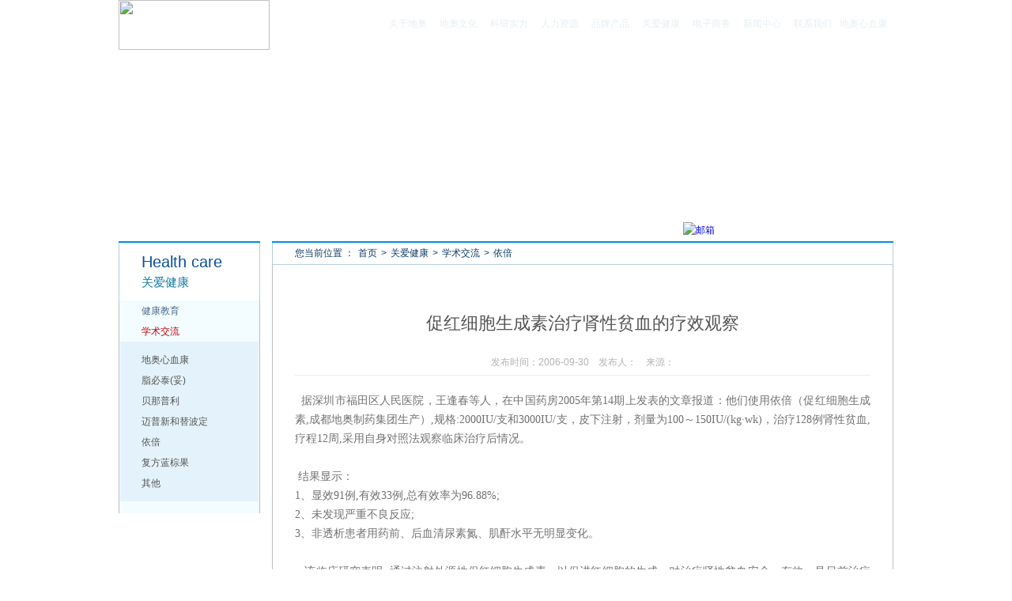

--- FILE ---
content_type: text/html; charset=utf-8
request_url: http://www.diao.com/newsinfo.aspx?NId=958&NodeID=345
body_size: 6009
content:
<!doctype html><html><head><meta http-equiv="Content-Type" content="text/html; charset=utf-8" /><meta name="viewport" content="width=device-width,minimum-scale=1,maximum-scale=1,user-scalable=no" /><meta http-equiv="X-UA-Compatible" content="IE=EmulateIE9,chrome=1" /><link rel="shortcut icon" href="favicon.ico" type="image/x-icon" /><link rel="apple-touch-icon-precomposed" href="apple-touch-icon.png" /><link rel="stylesheet" type="text/css" href="css/style.css" /><!--[if lte IE 6]><script type="text/javascript" src="js/png.js"></script><script type="text/javascript">PNG.fix('.png')</script><![endif]--><title>促红细胞生成素治疗肾性贫血的疗效观察</title><meta name="keywords" /><meta name="description" /></head><body><div class="pbanner"><script src="js/FlashObject.js" type="text/javascript"></script><script type="text/javascript">flashobject("flash/health.swf", "1440", "304");</script></div><div class="ptop"><div class="logo"><a href="index.aspx"><img src="images/logo1.png" class="png" width="191" height="63" /></a></div><div id="nav" class="ul-l clearfix"><ul><li class="n-line1">&nbsp;</li><li><a href="about.aspx?NodeID=187&SystemID=1" target="_self">关于地奥</a><ul class="png subnav"><a href="about.aspx?NodeID=187&SystemID=1" target="_self">集团概况</a><a href="stuck.aspx?NodeID=188&SystemID=1" target="_self">集团架构</a><a href="about.aspx?NodeID=214&SystemID=1" target="_self">集团领导</a><a href="about.aspx?NodeID=215&SystemID=1" target="_self">领导关怀</a><a href="equipment.aspx?NodeID=333&SystemID=1" target="_self">国际合作</a><a href="equipment.aspx?NodeID=216&SystemID=1" target="_self">企业荣誉</a></ul></li><li><a href="about.aspx?NodeID=260&SystemID=1#tops" target="_self">地奥文化</a><ul class="png subnav"><a href="about.aspx?NodeID=260&SystemID=1" target="_self">企业理念</a><a href="culture.aspx?NodeID=261&SystemID=1" target="_self">公益事业</a><a href="culture.aspx?NodeID=262&SystemID=1" target="_self">先进事迹</a><a href="staffTotal.aspx?NodeID=263" target="_self">员工风采</a></ul></li><li><a href="researchTotal.aspx?NodeID=200&SystemID=1" target="_self">科研实力</a><ul class="png subnav"><a href="about.aspx?NodeID=207&SystemID=1" target="_self">科研人才</a><a href="equipment.aspx?NodeID=256&SystemID=1" target="_self">科研设备</a><a href="about.aspx?NodeID=257&SystemID=1" target="_self">研发能力</a><a href="about.aspx?NodeID=258&SystemID=1" target="_self">质量管理</a></ul></li><li><a href="hrTotal.aspx?NodeID=221&SystemID=1" target="_self">人力资源</a><ul class="png subnav"><a href="about.aspx?NodeID=222&SystemID=1" target="_self">人才理念</a><a href="about.aspx?NodeID=223&SystemID=1" target="_self">职业发展</a><a href="about.aspx?NodeID=266&SystemID=1" target="_self">员工培训</a><a href="hr.aspx?NodeID=224&SystemID=1" target="_self">招聘信息</a></ul></li><li><a href="productTotal.aspx?NodeID=197&SystemID=1" target="_self">品牌产品</a><ul class="png subnav"><a href="product.aspx?NodeID=198&SystemID=1" target="_self">现代中药</a><a href="product.aspx?NodeID=285&SystemID=1" target="_self">化学药</a><a href="product.aspx?NodeID=286&SystemID=1" target="_self">生物药</a><a href="product.aspx?NodeID=219&SystemID=1" target="_self">保健品</a><a href="product.aspx?NodeID=199&SystemID=1" target="_self">化妆品</a></ul></li><li><a href="healthcareTotal.aspx?NodeID=202&SystemID=1" target="_self">关爱健康</a><ul class="png subnav"><a href="healthcare.aspx?NodeID=336&SystemID=1" target="_self">健康教育</a><a href="healthcare.aspx?NodeID=341&SystemID=1" target="_self">学术交流</a></ul></li><li><a href="ecommerceTotal.aspx?NodeID=267&SystemID=1" target="_self">电子商务</a><ul class="png subnav"><a href="about.aspx?NodeID=291&SystemID=1" target="_blank">办公系统</a><a href="http://119.6.28.226:6091/login.aspx" target="_blank">商务管理</a><a href="http://119.6.28.226:28226/diaoswgl/login.aspx" target="_blank">商务备用</a></ul></li><li><a href="newsTotal.aspx?NodeID=189&SystemID=1" target="_self">新闻中心</a><ul class="png subnav"><a href="newslist.aspx?NodeID=190&SystemID=1" target="_self">地奥动态</a><a href="newslist.aspx?NodeID=191&SystemID=1" target="_self">媒体报道</a><a href="newslist.aspx?NodeID=192&SystemID=1" target="_self">行业资讯</a><a href="newslist.aspx?NodeID=193&SystemID=1" target="_self">政策法规</a><a href="newslist.aspx?NodeID=274&SystemID=1" target="_self">通知公告</a></ul></li><li><a href="contact.aspx?NodeID=206&SystemID=1" target="_self">联系我们</a><ul class="png subnav"><a href="contact.aspx?NodeID=206&SystemID=1" target="_self">联系方式</a><a href="QandA.aspx?NodeID=289&SystemID=1" target="_self">在线留言</a></ul></li><li><a href="about.aspx?NodeID=328&SystemID=1" target="_self">地奥心血康</a><ul class="png subnav"><a href="about.aspx?NodeID=328&SystemID=1" target="_self">产品介绍</a><a href="about.aspx?NodeID=318&SystemID=1" target="_self">欧盟注册</a><a href="http://lib.cqvip.com" target="_blank">文献检索</a></ul></li><li class="n-line2">&nbsp;</li></ul></div></div><div class="ilink mt216 clearfix"><div id="branch-panel"><span class="branch-span" id="tops">地奥集团 成员公司</span><ul id="branch-ul" style="display: none;"><li><a href="about.aspx?NodeID=303&SystemID=1#tops" target="_self">成都地奥九泓制药厂</a></li><li><a href="http://www.diaocdyy.com/#tops" target="_blank">地奥集团成都药业股份公司</a></li><li><a href="http://www.datfyy.com/#tops" target="_blank">地奥集团天府药业股份公司</a></li><li><a href="about.aspx?NodeID=306&SystemID=1#tops" target="_self">四川天麒医药有限公司</a></li><li><a href="about.aspx?NodeID=308&SystemID=1#tops" target="_self">成都地奥化妆品有限公司</a></li><li><a href="about.aspx?NodeID=310&SystemID=1#tops" target="_self">成都地奥矿业能源有限公司</a></li><li><a href="about.aspx?NodeID=312&SystemID=1#tops" target="_self">成都地奥保健品销售有限公司</a></li><li><a href="about.aspx?NodeID=313&SystemID=1#tops" target="_self">成都地奥置业有限公司</a></li></ul></div><a class="mailbox" target="_blank" href="http://mail.diao.com/webmail/"><img alt="邮箱" title="邮箱" src="images/imaile1.gif"></a></div><div class="warp clearfix"><div class="pleft l bt2-blue"><div class="sider-title"><p class="sider-title-ico">Health care<br /><span>关爱健康</span></p></div><div class="sider-con"><div class="sider-nav"><ul><li><a href="healthcare.aspx?NodeID=336&SystemID=1#tops" target="_self">健康教育</a><ul class="subnav"><li><a href="healthcare.aspx?NodeID=336&SystemID=1#tops" target="_self">心脑血管</a><li><a href="healthcare.aspx?NodeID=337&SystemID=1#tops" target="_self">肝炎</a><li><a href="healthcare.aspx?NodeID=338&SystemID=1#tops" target="_self">肿瘤</a><li><a href="healthcare.aspx?NodeID=339&SystemID=1#tops" target="_self">免疫</a><li><a href="healthcare.aspx?NodeID=340&SystemID=1#tops" target="_self">其他</a></ul></li><li><a class="act" href="healthcare.aspx?NodeID=341&SystemID=1#tops" target="_self">学术交流</a><ul class="subnav" style="display:block"><li><a href="healthcare.aspx?NodeID=341&SystemID=1#tops" target="_self">地奥心血康</a><li><a href="healthcare.aspx?NodeID=342&SystemID=1#tops" target="_self">脂必泰(妥)</a><li><a href="healthcare.aspx?NodeID=343&SystemID=1#tops" target="_self">贝那普利</a><li><a href="healthcare.aspx?NodeID=344&SystemID=1#tops" target="_self">迈普新和替波定</a><li><a href="healthcare.aspx?NodeID=345&SystemID=1#tops" target="_self">依倍</a><li><a href="healthcare.aspx?NodeID=346&SystemID=1#tops" target="_self">复方蓝棕果</a><li><a href="healthcare.aspx?NodeID=347&SystemID=1#tops" target="_self">其他</a></ul></li></ul></div></div></div><!--pleft end--><div class="pright l"><div class="bt2-blue"><div class="page-title"><span class="page-title-ico">您当前位置 ：</span><a href="index.aspx">首页</a>&gt;<a href="healthcareTotal.aspx?NodeID=202&SystemID=1#tops" target="_self">关爱健康</a>&gt;<a href="healthcare.aspx?NodeID=341&SystemID=1#tops" target="_self">学术交流</a>&gt;<a class="act">依倍</a></div><!--page-title end--></div><!--bt2-blue end--><div class="page"><div class="page-con clearfix"><div class="w728"><div class="info-title">促红细胞生成素治疗肾性贫血的疗效观察 </div><div class="info-time">发布时间：2006-09-30&nbsp;&nbsp;&nbsp;&nbsp;发布人：&nbsp;&nbsp;&nbsp;&nbsp;来源： </div><div class="info-font clearfix"><span style="font-size:16px;"><p style="margin:0cm 0cm 0pt;" class="MsoNormal"><span style="font-family:Tahoma;color:#333333;font-size:14pt;mso-fareast-font-family:仿宋_GB2312;" lang="EN-US">&nbsp;&nbsp;</span><span style="font-family:仿宋_GB2312;color:#333333;font-size:14pt;mso-bidi-font-family:Tahoma;mso-hansi-font-family:Tahoma;" lang="EN-US"></span><span style="font-family:仿宋_GB2312;color:#333333;font-size:14pt;mso-bidi-font-family:Tahoma;mso-hansi-font-family:Tahoma;">据深圳市福田区人民医院，王逢春等人，在中国药房<span style="color:#333333;" lang="EN-US">2005</span>年第<span style="color:#333333;" lang="EN-US">14</span>期上发表的文章报道：他们使用依倍（促红细胞生成素<span style="color:#333333;" lang="EN-US">,</span>成都地奥制药集团生产）<span style="color:#333333;" lang="EN-US">,</span>规格<span style="color:#333333;" lang="EN-US">:2000IU/</span>支和<span style="color:#333333;" lang="EN-US">3000IU/</span>支，皮下注射，剂量为<span style="color:#333333;" lang="EN-US">100</span>～<span style="color:#333333;" lang="EN-US">150IU/(kg</span>·<span style="color:#333333;" lang="EN-US">wk)</span>，治疗<span style="color:#333333;" lang="EN-US">128</span>例肾性贫血<span style="color:#333333;" lang="EN-US">,</span>疗程<span style="color:#333333;" lang="EN-US">12</span>周<span style="color:#333333;" lang="EN-US">,</span>采用自身对照法观察临床治疗后情况。<span lang="EN-US"><br /><br /></span></span><span style="font-family:Tahoma;color:#333333;font-size:14pt;mso-fareast-font-family:仿宋_GB2312;" lang="EN-US">&nbsp;</span><span style="font-family:仿宋_GB2312;color:#333333;font-size:14pt;mso-bidi-font-family:Tahoma;mso-hansi-font-family:Tahoma;">结果显示：<span style="color:#333333;" lang="EN-US"><br />1</span>、显效<span style="color:#333333;" lang="EN-US">91</span>例<span style="color:#333333;" lang="EN-US">,</span>有效<span style="color:#333333;" lang="EN-US">33</span>例<span style="color:#333333;" lang="EN-US">,</span>总有效率为<span style="color:#333333;" lang="EN-US">96.88%;<br />2</span>、未发现严重不良反应<span style="color:#333333;" lang="EN-US">;<br />3</span>、非透析患者用药前、后血清尿素氮、肌酐水平无明显变化。<span lang="EN-US"><br /><br /></span></span><span style="font-family:Tahoma;color:#333333;font-size:14pt;mso-fareast-font-family:仿宋_GB2312;" lang="EN-US">&nbsp;&nbsp;&nbsp;</span><span style="font-family:仿宋_GB2312;color:#333333;font-size:14pt;mso-bidi-font-family:Tahoma;mso-hansi-font-family:Tahoma;" lang="EN-US"></span><span style="font-family:仿宋_GB2312;color:#333333;font-size:14pt;mso-bidi-font-family:Tahoma;mso-hansi-font-family:Tahoma;">该临床研究表明<span style="color:#333333;" lang="EN-US">, </span>通过注射外源性促红细胞生成素，以促进红细胞的生成，对治疗肾性贫血安全、有效，是目前治疗肾性贫血的有效方法。同时表明，<span style="color:#333333;" lang="EN-US">rEPO</span>对非透析患者肾功能无影响。</span><span style="font-family:仿宋_GB2312;font-size:14pt;" lang="EN-US"><?xml:namespace prefix = o ns = "urn:schemas-microsoft-com:office:office" /><o:p></o:p></span></p></span></div><!--info-font end--><div id="flip"><a href="newsinfo.aspx?NId=967&NodeID=345#tops">上一条:基因重组促红细胞生成素对血透患者一氧化氮及内皮素与血管紧张素Ⅱ的影响</a><p><a href="newsinfo.aspx?NId=956&NodeID=345#tops">下一条:有关EPO引起的纯红细胞再生障碍性贫血的一些研究进展</a></p></div><div class="hot-new"><div class="hot-new-title"><span class="hot-nr">&nbsp;</span><span class="l">热点新闻&nbsp;</span><span class="l mt5"><img src="images/hot1.gif" alt="热点新闻" title="热点新闻" width="36" height="15" /></span></div><!--hot-new-title end--><dl class="new-dl"></dl><!--new-dl end--></div></div><!--hot-new end--></div><!--w728 end--></div><!--page-con end--></div></div><!--pright end--><!--warp end--><div class="footer-panel"><div class="f1072 clearfix"><div class="r serch-panel"><input id="txt-search" type="text" class="serch-txt" onblur="if(this.value == ''){this.value = 'SERCH';}" onfocus="if(this.value == 'SERCH'){this.value = '';}" value="SERCH" /><input type="button" class="serch-btn" id="btn-search" /></div><!--serch-panel end--><form target="_blank" action="http://mail.diao.com/webmail/client/index.php?module=operate&amp;action=login" method="post" name="form"><span class="l">企业邮箱登录：<div style="display: none"><select id="bbb" name="domain"><option value="diao.com" selected="selected">diao.com</option></select></div></span><input type="text" id="user" name="user" class="emaile-txt fl" value="用户名" onblur="if(this.value == ''){this.value = '用户名';}" onfocus="if(this.value == '用户名'){this.value = '';}" /><input type="password" name="password" id="password" class="emaile-txt fl" value="" onblur="if(this.value==''){ alert('密码不能为空');return false}" /><input type="image" name="button_login" src="images/btn_login.gif" class="emaile-btn fl" onclick="submit(form)" /></form><p><br /></p><p>本网站未发布麻醉药品、精神药品、医疗用毒性药品、放射性药品、戒毒药品和医疗机构制剂的产品信息<br /></p><p>《互联网药品信息服务资格证书》编号：（川）-非经营性-2016-0016 &nbsp; &nbsp; &nbsp; &nbsp; &nbsp; &nbsp; <span style="color:#4f81bd;text-decoration:none;"></span><a href="https://beian.miit.gov.cn/#/Integrated/index" target="_blank" style="color:#c6d9f0;text-decoration:none;"><span style="color:#4F81BD;">蜀ICP备05009746号-1</span></a></p><p><img src="http://www.beian.gov.cn/img/ghs.png" style="width:16px;" /><span id="_baidu_bookmark_start_2" style="display:none;line-height:0px;">﻿</span><a href="http://www.beian.gov.cn/portal/registerSystemInfo?recordcode=51019002000832" target="_blank"><span id="_baidu_bookmark_start_0" style="display:none;line-height:0px;">﻿</span><span style="color:#4f81bd;">川公网安备 51019002000832号</span></a><span id="_baidu_bookmark_end_3" style="display:none;line-height:0px;">﻿</span><span id="_baidu_bookmark_end_1" style="display:none;line-height:0px;">﻿</span></p><p>地址：四川省成都市高新区高新大道创业路26号<br /></p></div><!--f1072 end--></div><script type="text/javascript" src="js/jquery.js"></script><script src="js/tools.js" type="text/javascript"></script><div id="backTop"><a href="javascript:;" id="topbtn"><img src="images/TOPS.jpg" /></a></div><div style="display: none"></div><div id="onlineServiceindex"><a href="about.aspx?NodeID=328&SystemID=1" target="_blank"><img src="zhuanti.jpg" width="100" height="100"></a><a href="javascript:closewindow()" class="close">关闭</a></div><script type="text/javascript">var hash = window.location.hash; if (hash) { $("html,body").animate({ scrollTop: $(hash).offset().top }, 1000); } </script></body></html>

--- FILE ---
content_type: text/css
request_url: http://www.diao.com/css/style.css
body_size: 8694
content:
@charset "utf-8";
/*
 * Project Name:地奥集团
 * Author:Dainty
 * Time:2012-06-14
 */
html, body, div, span, object, iframe, h1, h2, h3, h4, h5, h6, p, blockquote, pre, a, abbr, acronym, address, code, del, dfn, em, img, q, dl, dt, dd, ol, ul, li, fieldset, form, label, legend { border: 0 none; font-family: inherit; font-style: inherit; font-weight: inherit; margin: 0; padding: 0; }
body { font: 12px/1.8 "宋体",Arial, Helvetica, sans-serif; margin: 0px auto; padding: 0px; width: 100%; height: 100%; text-align: justify; color: #535353; }
table { borde-collapse: collapse; border-spacing: 0; }
img { border: 0 none; }
a img { border: medium none; }
ul, ol, li { list-style: none; }
a { text-decoration: none; cursor: pointer; }
a:link, a:visited { text-decoration: none; }
a:active, a:hover { text-decoration: none; cursor: pointer; }
.layout:after, .clearfix:after { content: "\0020"; display: block; clear: both; height: 0; visibility: hidden; }
.layout, .clearfix { *zoom: 1; }
.l, .ul-l ul li { float: left; display: inline; }
.r { float: right; }
.vm { vertical-align: middle; }
.f-right { text-align: right; }
.f-center { text-align: center; }
.warp { position: relative; width: 980px; margin: 0px auto; }
/* 首页 style */
.ibanner { width: 100%; text-align: center; overflow: hidden; height: 498px; position: absolute; left: 0px; top: 0px; min-width: 1072px; }
.itop { width: 1014px; margin: 0px auto; position: relative; height: 498px; padding-top: 25px; text-align: left; z-index: 99; height: 63px; }
.logo { float: left; }
#nav { background: url(../images/nav_bg.gif) repeat-x scroll left -20px; height: 20px; float: right; margin-top: 20px; }
#nav li { position: relative; width: 64px; }
#nav li.n-line1, #nav li.n-line2 { width: 6px; height: 20px; background-image: url(../images/nav_bg.gif); }
#nav li.n-line1 { background-position: left 0px; }
#nav li.n-line2 { background-position: right -40px; }
#nav a { color: #e7eef3; font-family: "新細明體","Times New Roman", Times, serif; width: 64px; display: block; height: 20px; text-align: center; }
#nav a:hover, #nav a.act { background: url(../images/nav_act.gif) no-repeat; }
#nav .subnav { background: url(../images/menu_bg.png) no-repeat; position: absolute; z-index: 9; top: 19px; left: 0px; display: none; padding-top: 2px; }
#nav .subnav a { color: #ffffff; height: 28px; line-height: 28px; width: 60px; margin: 0px 2px; }
#nav .subnav a:hover, #nav .subnav a.act { color: #0167cd; background: none; }
.ilink { width: 1014px; margin: 0px auto 0px; position: relative; height: 34px; z-index: 10; }
.mt376 { margin-top: 376px; }
#branch-panel { position: relative; width: 216px; float: right; margin-left: 10px; }
.branch-span { display: block; background: url(../images/ico1.png) no-repeat scroll left -162px; height: 17px; text-align: center; padding-right: 14px; width: 202px; font: 11px/18px "新細明體",Arial, Helvetica, sans-serif; color: #fff; cursor: pointer; }
#branch-ul { position: absolute; top: -90px; width: 200px; left: 0px; border: 1px solid #6397ca; background: #fff; display: none; padding: 5px 0px; z-index: 10; }
#branch-ul li { height: 18px; line-height: 18px; text-align: center; }
#branch-ul li a { color: #6397ca; }
#branch-ul li a:hover { color: #000; }
.mailbox { float: right; margin-top: 2px; }
.w1072 { width: 1072px; margin: 20px auto 0px; height: 142px; position: relative; }
.boxleft { background: url(../images/ico1.png) no-repeat scroll -172px top; width: 29px; height: 100%; }
.boxright { background: url(../images/ico1.png) no-repeat scroll -201px top; width: 29px; height: 100%; }
.box1 { width: 170px; position: relative; overflow: hidden; height: 142px; }
.box1 ul { height: 142px; left: 0; position: absolute; top: 0px; width: 20000px; }
.box1 ul li { width: 170px; float: left; }
.box1 .abtn { height: 13px; width: 13px; float: left; display: inline; overflow: hidden; position: absolute; top: 3px; z-index: 10; }
.box1 .aleft { background: url(../images/ico1.png) no-repeat scroll 0px -49px; right: 13px; }
.box1 .agrayleft { background: url(../images/ico1.png) no-repeat scroll -0px -62px; }
.box1 .aright { background: url(../images/ico1.png) no-repeat scroll -13px -49px; right: 0px; }
.box1 .agrayright { background: url(../images/ico1.png) no-repeat scroll -13px -62px; }
.pf-font { width: 145px; overflow: hidden; height: 22px; }
.pf-font b { color: #bb0300; }
.pf-font a { color: #34322f; }
.pf-font a:hover { text-decoration: underline; }
.pf-pic { border: 1px solid #686868; }
.box2 { width: 299px; margin: 0px 24px 0px 20px; height: 142px; overflow: hidden; position: relative; }
.box2tabtag { background: url(../images/box2_title.gif) no-repeat #fff; width: 299px; line-height: 24px; position: relative; height: 40px; }
.box2tabtag .more { color: #cc0404; text-transform: uppercase; font-family: "新細明體",Arial, Helvetica, sans-serif; font-size: 11px; margin-right: 8px; }
.box2tabtag li { font-family: "新細明體",Arial, Helvetica, sans-serif; color: #272626; float: left; display: inline; width: 76px; text-align: center; padding: 0px 4px; height: 40px; }
.box2-first { background: url(../images/box2_title2.gif) no-repeat scroll right top; }
.box2tabtag li.cur { background: url(../images/box2_title_act.gif) no-repeat scroll 0px top #ffffff; font-weight: bold; color: #bb0300; }
.box2tabcon { overflow: hidden; height: 102px; }
.box2-ul li { margin-bottom: 4px; }
.box2-ul li a { color: #535353; display: block; line-height: 22px; height: 22px; text-indent: 2px; overflow: hidden; width: 100%; }
.box2-ul li a:hover { background: #e3e3e3; color: #bb0300; }
.box2-ul li a .r { margin-right: 2px; }
.newico { background: #717171; color: #fff; padding: 0px 2px; margin-left: 4px; font-family: Verdana, Arial, Helvetica, sans-serif; }
.hotico { background: #d01717; color: #fff; padding: 0px 2px; margin-left: 4px; font-family: Verdana, Arial, Helvetica, sans-serif; }
.box3 { width: 361px; color: #535353; height: 133px; position: relative; overflow: hidden; background: url(../images/box3_bg.gif) no-repeat scroll right top; margin-top: 3px; padding: 1px 0px; }
.box3 a, .box4 a { color: #535353; }
.box3 a:hover, .box4 a:hover { color: #a30000; }
.box3tabtag { width: 65px; margin-right: 8px; position: absolute; left: 0px; height: auto; overflow: hidden; }
.box3tabtag li { background: url(../images/ico1.png) no-repeat scroll -64px 0px; height: 25px; line-height: 25px; text-align: center; width: 64px; color: #34322f; margin-bottom: 2px; }
.box3tabtag li.cur { color: #fff; background-position: 0px 0px; }
.box3tabcon { height: 133px; width: 286px; right: 0px; overflow: hidden; }
.box3-ul li { float: left; display: inline; text-align: center; width: 79px; margin: 15px 6px 0px 5px; }
.box3-ul li img { margin-bottom: 6px; }
.box3-ul, .box3-font { line-height: 1.4; }
.box3-font .img { width: 106px; margin: 8px; height: 117px; overflow: hidden; line-height: 2; }
.box3-font .con { width: 146px; margin: 8px; height: 117px; overflow: hidden; }
.box4 { width: 126px; margin-left: 13px; }
.box4 .box-title { background: url(../images/ico1.png) no-repeat scroll left -25px; height: 24px; line-height: 24px; text-align: center; color: #34383f; margin-bottom: 4px; }
.box4 .box-con { line-height: 1.6; color: #535353; height: 114px; overflow: hidden; }
.box4 .box-con img { margin-bottom: 10px; }
.footer-panel { background: #dde9f5; border-top: 1px solid #a2c6f2; padding: 10px 0px; color: #124c81; width: 100%; min-width: 1072px; margin-top: 20px; position: relative; }
.f1072 { margin: 0px auto; width: 1072px; font: 12px/22px "新細明體","Times New Roman", Times, serif; color: #638baf; overflow: hidden; }
.emaile-txt { border: 1px solid #a3c7f3; color: #638baf; width: 106px; height: 18px; padding: 0px 2px; font: 12px/18px "新細明體","Times New Roman", Times, serif; }
.fl { float: left; margin: 0px 6px 0px 0px; }
.emaile-btn { margin-top: 2px; }
.serch-panel { background: url(../images/ico1.png) no-repeat scroll 0px -179px; width: 210px; height: 24px; margin-top: 2px; overflow: hidden; }
.serch-panel .serch-txt, .serch-panel .serch-btn { border: none; height: 24px; margin: 0px; padding: 0px; line-height: 24px; background: transparent; font: 12px/18px Arial, Helvetica, sans-serif; color: #638baf; }
.serch-panel .serch-txt { color: #7d9abd; padding: 0px 2px 0px 6px; width: 164px; outline: none; float: left; }
.serch-panel .serch-btn { width: 32px; outline: none; float: left; }
/* 首页 style end */
/*about style*/
.pbanner { left: 0; min-width: 1072px; overflow: hidden; position: absolute; text-align: center; top: 0; width: 100%; }
.ptop { margin: 0 auto; position: relative; width: 980px; z-index: 999; height: 63px; }
.mt216 { margin-top: 216px; width: 980px; height: 26px; }
.pleft { width: 179px; }
.pright { margin-left: 15px; width: 786px; }
.bt2-blue { border-top: 2px solid #0090e2; }
.sider-title { border: 1px solid #b5cfd9; border-top: 0px none; border-bottom: 0px none; background: url(../images/sider_title.gif) repeat-x scroll left center; color: #0a3968; height: 73px; }
.sider-title-ico { background: url(../images/sider_title_ico.gif) no-repeat scroll 11px 20px; padding: 12px 0px 0px 28px; color: #0a4f9d; font: 20px/1.2 Arial, Helvetica, sans-serif; }
.sider-title-ico span { color: #0d79a1; font-size: 15px; font-family: "微软雅黑"; }
.sider-con { background: url(../images/sider_con_bot.gif) no-repeat scroll left bottom; padding-bottom: 2px; width: 100%; margin-bottom: 10px; }
.sider-nav { background: none repeat scroll 0 0 #F3FCFF; border-left: 1px solid #BFBFBF; border-right: 1px solid #BFBFBF; padding: 0px 1px 15px 1px; width: 175px; }
.sider-nav ul li a { background: url(../images/sider_nav_bg2.gif) no-repeat scroll 17px 10px; color: #4D6C91; display: block; height: 26px; line-height: 26px; padding-left: 27px; }
.sider-nav ul li a:hover, .sider-nav ul li a.act { background: url(../images/sider_nav_bg1.gif) no-repeat; color: #C20000; }
.sider-nav ul li.parent a.act { background: url(../images/sider_nav_bg3.gif) no-repeat; }
.sider-nav ul.subnav { background: #e4f3fb; padding: 10px 0px; display: none; }
.sider-nav ul.subnav li a { background: none; color: #545353; }
.sider-nav ul.subnav li a:hover, .sider-nav ul.subnav ul li a.act, .sider-nav ul li.parent ul.subnav li a.act { color: #0a3968; background: none; }
.page-title { border: 1px solid #b5cfd9; border-top: 0px none; background: url(../images/page_title_bg.gif) repeat-x scroll left center; color: #0a3968; height: 27px; line-height: 27px; }
.page-title a { color: #0a3968; margin: 0px 5px; }
.page-title a:hover { color: #C20000; }
.page-title-ico { background: url(../images/sider_title_ico.gif) no-repeat scroll 11px center; padding-left: 28px; }
.page { background: url(../images/page_con_botbg.gif) no-repeat scroll left bottom #fff; padding-bottom: 18px; }
.page-con { border-left: 1px solid #BFBFBF; border-right: 1px solid #BFBFBF; padding: 50px 0px 0px; }
.page-con a { color: #535353; }
.page-con a:link, .page-con a:visited { color: #535353; }
.page-con a:active, .page-con a:hover { color: #c20000; }
.w710 { width: 710px; margin: 0px auto; overflow: hidden; }
.about-link { margin-top: 30px; }
.about-link-title { font: 18px/1.8 "宋体",Arial, Helvetica, sans-serif; color: #000000; margin-bottom: 5px; }
#about-link-ul li { float: left; display: inline; width: 236px; }
#about-link-ul a { color: #9e9e9e; }
#about-link-ul a:hover { color: #C20000; }
/*about style end*/
/*news style*/
.w688 { width: 688px; margin: 0px auto; overflow: hidden; }
.first-new { margin-bottom: 32px; }
.first-new .img { border: 1px solid #b1bdc1; width: 88px; height: 78px; overflow: hidden; margin-right: 30px; }
.first-new .con { width: 568px; }
.first-new .con .title { color: #535353; font-weight: bold; line-height: 1.2; height: 14px; overflow: hidden; margin-bottom: 4px; }
.first-new .con .time { color: #535353; font-weight: bold; margin-bottom: 4px; }
.first-new .con .info { height: 40px; line-height: 20px; }
.first-new .con .info a { color: #848484; }
.first-new .con .info a:hover { color: #C20000; }
.new-dl dd { background: url(../images/li_ico1.gif) no-repeat scroll left center; height: 30px; line-height: 30px; padding-left: 16px; width: 672px; overflow: hidden; }
.page-con .new-dl dd a { color: #535353; }
.page-con .new-dl dd a:hover { color: #C20000; }
.new-dl dd a .r { color: #868686; font-family: Verdana, Arial, Helvetica, sans-serif; font-size: 11px; }
.paging { text-align: center; }
.paging a, .paging span { margin: 0 6px; padding: 4px 8px; color: #848484; background: #fff; border: solid 1px #dddedf; }
.paging a:hover { color: #fff; background: #0180e3; }
.paging .current { color: #fff; width: 100%; background: #0180e3; border-color: #fff; }
.hot-new { padding-top: 30px; }
.hot-new-title { background: url(../images/hot_bg.jpg) no-repeat; height: 27px; line-height: 27px; font-weight: bold; color: #010101; text-indent: 14px; margin-bottom: 20px; }
.mt5 { margin-top: 5px; }
.hot-nr { background: url(../images/hot_bg.jpg) no-repeat scroll right top; width: 10px; height: 27px; float: right; overflow: hidden; text-indent: -10em; }
.w728 { width: 728px; margin: 0px auto; overflow: hidden; }
.info-title { margin-bottom: 15px; text-align: center; color: #535353; font: 22px/2.2 'Microsoft YaHei'; }
.info-time { text-align: center; color: #b3b3b3; border-bottom: 1px solid #ececec; padding-bottom: 5px; margin-bottom: 20px; }
.info-font { color: #717171; }
.info-font p, .info-font span, .info-font div, .info-font td { font-family: 'Microsoft YaHei' !important; color: #717171 !important; font-size: 14px !important; line-height: 24px !important; }
.info-font p { margin: 14px 0px !important; }
.info-font img { max-width: 710px; }
#flip { margin: 30px 0px; }
#flip a { padding: 2px 5px; line-height: 2.2; }
#flip a.r { padding: 0px; }
#flip a:hover { background: #6397ca; color: #fff; }
/*news style end*/
/*product style*/
.w680 { width: 680px; margin: 0px auto; font-family: Arial, Helvetica, sans-serif; }
.product-title { font: 16px/1.8 "微软雅黑","Times New Roman", Times, serif; }
.product-title span { font-size: 12px; margin-left: 5px; }
.product-font { border-bottom: 1px solid #bdbdbd; padding: 20px 0px; }
.product-font2 { padding: 20px 0px; }
.relevant-product .title { color: #bb0300; font-weight: bold; line-height: 2; }
.relevant-product dd a { float: left; width: 112px; height: 78px; border: 1px solid #bac7cf; margin: 0px 8px 8px 0px; }
.relevant-product dd a:hover { border: 1px solid #bb0300; }
/*product style end*/
/*research style*/
.w670 { width: 670px; overflow: hidden; margin: 0px auto; }
.research-ul li { padding: 26px 0px; background: url(../images/researchli_ico.gif) repeat-x scroll left bottom; margin-bottom: 30px; }
.research-ul .rimg { width: 153px; height: 196px; border: 1px solid #707070; float: left; margin-right: 32px; }
.research-ul .rname { margin-bottom: 26px; background: url(../images/rnamebg.gif) no-repeat scroll right bottom; font: 18px/2 "微软雅黑","Times New Roman", Times, serif; color: #ad000e; }
.research-ul .rname .jobname { font-size: 11px; color: #535353; margin-left: 10px; }
.research-ul .rinfo { color: #707070; padding-bottom: 16px; }
.research-ul .rsentiment { color: #391111; font-family: "微软雅黑","Times New Roman", Times, serif; text-decoration: underline; }
/*research style end*/
/*healthcare style*/
.w745 { width: 745px; margin: 0px auto; overflow: hidden; }
.healthcare-dl { padding: 20px 0px; margin-bottom: 18px; background: url(../images/healthcare_bot.gif) repeat-x scroll left bottom; }
.healthcare-dl dt { float: left; display: inline; width: 163px; height: 84px; border: 1px solid #c6c4c5; margin: 0px 14px 0px 10px; }
.healthcare-dl dd { float: left; display: inline; width: 550px; }
.healthcare-dl dd .htitle { color: #c20000; font: 14px/1.2 "微软雅黑","Times New Roman", Times, serif; margin-bottom: 4px; }
.healthcare-dl dd .con { margin-bottom: 4px; }
/*healthcare style end*/
/*culture style*/
.w730 { width: 730px; margin: 0px auto; overflow: hidden; }
.staff-style-dl dd { float: left; display: inline; width: 329px; height: 192px; overflow: hidden; margin: 0px 18px 28px; background-color: #dcdcdc; }
.staff-style-dl dd .img { margin: 3px auto 0px; width: 323px; height: 165px; overflow: hidden; text-align: center; }
.staff-style-dl dd .con { width: 323px; overflow: hidden; margin: 0px auto; height: 24px; line-height: 24px; text-align: center; }
.w718 { width: 718px; margin: 0px auto; overflow: hidden; }
.staff-title { font: 18px/1.2 "微软雅黑","Times New Roman", Times, serif; color: #000; }
.staff-time { font: 10px/1.2 "微软雅黑","Times New Roman", Times, serif; color: #a2a2a2; text-transform: uppercase; padding-bottom: 10px; }
/*culture style end*/
/*hr style*/
.w708 { width: 708px; margin: 0px auto; overflow: hidden; }
.hr-tbl { width: 708px; text-align: center; }
.hr-tbl thead tr td { font: 14px/1.2 "微软雅黑","Times New Roman", Times, serif; color: #cb0000; border-bottom: 3px solid #c1261f; padding-bottom: 10px; line-height: 22px; background: url(../images/hr_r1.gif) no-repeat scroll right 5px; }
.hr-tbl thead tr td.none { background: none; }
.hr-tbl tbody tr.over { background: #f3fcff; }
.hr-tbl tbody tr.act { background: #c9effc; }
.hr-tbl tbody tr td { line-height: 2.2; }
.join-name { font: bold 14px/1.8 "微软雅黑","Times New Roman"; color: #cb0000; }
.join-title { font: bold 12px/1.8 "微软雅黑","Times New Roman"; color: #cb0000; }
.join-font { padding: 10px 0px; }
.join-bot { background: url(../images/healthcare_bot.gif) repeat-x scroll left bottom; height: 2px; }
#return-join { background: url(../images/ico1.png) no-repeat scroll -214px -143px; padding-left: 20px; margin: 30px 0px 50px; }
#return-join .mail2 { text-decoration: underline; }
/*hr style end*/
/*ecommerce style*/
.w754 { width: 754px; margin: 0px auto; background: url(../images/ecommerce_bg.gif) repeat-x scroll 40px; padding: 58px 0px; }
.ecommerce-dl dd { float: left; display: inline; height: 192px; position: relative; }
.ecommerce-dl dd.ec1 { width: 206px; padding: 52px 2px 0px 22px; background: url(../images/ecommerce_line.gif) no-repeat scroll right top; height: 140px; }
.ecommerce-dl dd.ec2 { background: url(../images/ecommerce_line.gif) no-repeat scroll right top; width: 298px; }
.ecommerce-dl dd.ec2 .f-right { padding-right: 8px; color: #175488; }
.ecommerce-dl dd.ec2 tr td { padding-top: 26px; }
.ecommerce-dl dd.ec2 .ectxt { border: 1px solid #c0c0c0; border-bottom: 1px solid #fff; border-right: 1px solid #fff; background: #ededed; height: 24px; width: 188px; padding: 0px 4px; margin: 0px; float: left; line-height: 24px; }
.ecommerce-dl dd.ec2 .w96 { width: 96px; margin-right: 8px; }
.oayz { float: left; }
.ecommerce-dl dd.ec3 { padding: 52px 0px 0px 28px; width: 194px; height: 140px; }
.ecommerce-dl dd.ec3 p { margin-bottom: 25px; }
.ecommerce-font { padding: 30px 24px; }
/*ecommerce style end*/
/*contact style*/
.w712 { width: 712px; margin: 0px auto; font-family: Arial, Helvetica, sans-serif; overflow: hidden; }
.contact-title { background: url(../images/contact_title.gif) no-repeat scroll left bottom; height: 59px; font: bold 19px/1.2 Verdana,"Times New Roman", Times, serif; color: #000; }
.contact-title span { font-size: 11px; line-height: 1.2; text-transform: uppercase; }
.contact-p { background: url(../images/healthcare_bot.gif) repeat-x scroll left top; padding: 30px 0px; }
.w746 { width: 746px; margin: 0px auto; overflow: hidden; }
#metitle a { background: url(../images/ico1.png) no-repeat scroll -60px -72px; height: 23px; width: 89px; text-align: center; line-height: 20px; display: block; float: left; margin-right: 4px; color: #fff; }
#metitle a.act { background-position: -60px -49px; }
.message-dl { margin-top: 10px; border-bottom: 1px solid #c5dae1; }
.message-dl dd { padding: 0px 12px; width: 720px; }
.message-dl .mbox1 { border: 1px solid #c5dae1; background-color: #f6fcff; color: #0a3968; }
.message-dl .mbox2 { border-left: 1px solid #d9e7ec; border-right: 1px solid #d9e7ec; background: #f9fdff; padding-top: 5px; min-height: 50px; _height: 50px; }
.message-dl .mbox3 { border-left: 1px solid #c5dae1; border-right: 1px solid #c5dae1; background: url(../images/mbox3_top.gif) no-repeat scroll left top #f7fcff; padding: 14px 12px 2px; }
.message-dl .mbox3 .c0a3968 { color: #0a3968; float: left; width: 70px; display: inline; }
.message-dl .mbox3 .con { float: left; display: inline; width: 650px; }
.paging2 { text-align: right; padding: 10px 0px; }
.paging2 a, .paging2 span { margin: 0px 4px; }
.paging2 span { color: #0a3968; }
.message-tbl td { padding-bottom: 5px; }
.mxin { color: #bf0000; margin: 0px 4px; }
.messagetxt { background: #fafdff; width: 160px; padding: 0px 2px; margin: 0px; height: 20px; line-height: 20px; border: 1px solid #d9e7ec; outline: none; }
.messagetxt2 { width: 476px; height: 102px; }
.message-tbl .btn { width: 97px; height: 26px; border: none; outline: none; background: url(../images/btn_ok.gif) no-repeat; display: block; }
/*contact style end*/
/*aboutTotal style*/
.w748 { width: 748px; margin: 0px auto; }
.dl-tbg1 { background: url(../images/total_t1.gif) no-repeat scroll right top #0167cd; height: 23px; width: 100%; position: relative; }
.dl-t1 { background: url(../images/total_t1.gif) no-repeat scroll left -23px; height: 23px; color: #ffffff; font: 12px/23px "microsoft yahei","Times New Roman", Times, serif; padding-left: 22px; }
.dl-t1 .en { font: 11px/23px Arial, Helvetica, sans-serif; margin-left: 5px; }
.dl-tbg1 .more { position: absolute; right: -4px; top: 2px; width: 50px; height: 17px; line-height: 17px; overflow: hidden; z-index: 10; background: url(../images/total_more1.gif) no-repeat; }
.dl-tbg1 .more:hover { background-position: left -17px; }
.dl-d1 { border: 1px solid #b5cfd9; border-top: 0px none; }
.dl-d2 { border: 1px solid #b5cfd9; margin-top: 8px; }
.group-dl dd { padding-bottom: 20px; }
.group-dl dd .img { width: 224px; height: 156px; border: 1px solid #b5cfd9; margin: 25px 20px 0px 12px; overflow: hidden; }
.group-dl dd .con { width: 470px; margin-top: 22px; }
.group-dl dd .con .name { font: bold 19px/1.4 "microsoft yahei","宋体","黑体"; color: #0e0e0e; }
.group-dl dd .con .pinyin { color: #424242; font: bold 11px/1.4 Tahoma, Times, serif; text-transform: uppercase; }
.group-dl dd .con .en { font: 8px/1.4 "microsoft yahei",Arial, Helvetica, sans-serif; text-transform: uppercase; }
.group-dl dd .con .info { height: 90px; margin: 6px 0px 2px; overflow: hidden; text-align: justify; }
.pb-15 { padding-bottom: 15px; }
.pb-28 { padding-bottom: 28px; }
.at-pic-link { width: 258px; }
.t-leader { width: 490px; }
.ap-link { border: 1px solid #b5cfd9; padding: 1px; width: 236px; height: 224px; margin-bottom: 28px; }
.ap-link a { display: block; width: 234px; height: 222px; border: 1px solid #b5cfd9; }
.president-dl dd { height: 184px; padding-bottom: 20px; }
.president-dl dd .img { width: 101px; border: 1px solid #b5cfd9; margin: 25px 15px 0px 12px; height: 155px; }
.president-dl dd .con { width: 342px; text-align: justify; margin-top: 20px; }
.president-dl dd .con .info { height: 132px; overflow: hidden; margin-bottom: 8px; }
.leadingCare-dl dd { height: 195px; }
.leadingCare-dl dd li { width: 140px; float: left; padding: 18px 11px 0px 10px; height: 176px; }
.leadingCare-dl dd .img { width: 138px; height: 111px; border: 1px solid #b5cfd9; overflow: hidden; margin-bottom: 5px; }
.leadingCare-dl dd .con { width: 140px; text-align: justify; height: 50px; overflow: hidden; line-height: 1.4; }
/*newsTotal style*/
.newsTotal-banner { height: 250px; width: 748px; overflow: hidden; position: relative; padding-bottom: 20px; }
#nt-prev, #nt-next { position: absolute; top: 120px; z-index: 10; width: 34px; height: 34px; }
#nt-prev { background: url(../images/newsTotal_banner_lr.png) no-repeat; left: 0px; }
#nt-next { background: url(../images/newsTotal_banner_lr.png) no-repeat scroll right 0px; right: 0px; }
.newsTotal-banner p { width: 748px; text-align: center; height: 250px; overflow: hidden; }
.dynamic-dl dd { padding: 25px 0px 20px; height: 158px; }
.dynamic-dl dd .img { width: 223px; height: 155px; border: 1px solid #b5cfd9; margin: 0px 30px 0px 20px; }
.dynamic-dl dd .con { width: 452px; }
.dynamic-dl dd .con .i-title { line-height: 1.2; height: 16px; overflow: hidden; width: 100%; }
.dynamic-dl dd .con .i-info { line-height: 1.4; color: #a6a6a6; height: 32px; overflow: hidden; width: 100%; margin: 6px 0px 12px; }
.dynamic-dl dd .con .i-info .more { padding: 0px 20px; color: #000; background-color: #a6a6a6; font-family: "microsoft yahei"; }
.dynamic-dl dd .con .i-info .more:hover { color: #c20000; }
.dynamic-dl dd .con .i-ul li { border-bottom: 1px solid #d9d9d9; height: 20px; padding-top: 2px; line-height: 20px; width: 100%; overflow: hidden; }
.ntdl { width: 235px; margin: 0px 21px 0px 0px; padding-bottom: 15px; }
#ntdl-3 { margin: 0px; }
.ntdl dd { padding: 20px 10px 0px 6px; width: 217px; height: 185px; }
.ntdl dd ul li { height: 21px; padding-top: 2px; line-height: 21px; overflow: hidden; width: 100%; border-bottom: 1px solid #d9d9d9; }
.line2 { background: url(../images/line100.gif) repeat-x; height: 30px; }
.nt-pic { position: relative; height: 126px; overflow: hidden; width: 748px; }
.nt-pic ul { left: 0; margin: 0; padding: 0; position: absolute; top: 0; width: 10000em; }
.nt-pic ul li { float: left; width: 142px; margin-right: 9px; }
.nt-pic ul li img { border: 1px solid #8c8c8c; }
.hScrollPane_dragbar { position: absolute; left: 0px; bottom: 0px; height: 26px; margin: 0 auto; background: url(../images/dragbar.gif) no-repeat scroll center center; }
.hScrollPane_draghandle { height: 11px; width: 30px; overflow: hidden; position: absolute; top: 8px; left: 0px; cursor: default; background: url(../images/draghandle.gif) no-repeat scroll center top; }
.hScrollPane_leftarrow, .hScrollPane_rightarrow { background: url(../images/dragbar_lr.gif); background-repeat: no-repeat; }
.hScrollPane_leftarrow, .hScrollPane_rightarrow { bottom: 0; display: inline-block; height: 26px; overflow: hidden; position: absolute; width: 51px; }
.hScrollPane_leftarrow { background-position: 0 0; left: 0; }
.hScrollPane_rightarrow { background-position: right bottom; right: 0; }
/*productTotal style*/
.ptdl dd { padding-top: 16px; overflow: hidden; width: 746px; }
.ptdl dd li { float: left; width: 224px; padding: 0px 0px 0px 18px; cursor: pointer; }
.ptdl dd li .img { width: 222px; border: 1px solid #b5cfd9; height: 112px; overflow: hidden; position: relative; }
.ptdl dd li .info { width: 212px; height: 112px; padding: 5px; color: #fff; position: absolute; top: 122px; background: url(../images/ibg.png) repeat; }
.ptdl dd li .name { height: 22px; width: 100%; overflow: hidden; line-height: 22px; text-align: center; }
#prduct-dl dd li .name { height: 44px; margin-bottom: 20px; }
/*productTotal style end*/
/*researchTotal style*/
.srp-dl dd { padding-bottom: 12px; }
.srp-dl dd .img { border: 1px solid #B5CFD9; height: 175px; margin: 15px 22px 0 14px; width: 133px; }
.srp-dl dd .con { margin-top: 35px; text-align: justify; width: 545px; }
.srp-dl dd .con .info { height: 106px; margin-bottom: 8px; overflow: hidden; width: 100%; }
.w240 { width: 240px; margin-right: 18px; }
.w490 { width: 490px; }
.equipment-dl dd { height: 447px; }
.equipment-dl dd li { width: 218px; margin: 0px auto 0px; padding-top: 14px; }
.equipment-dl dd li .img { width: 216px; height: 106px; border: 1px solid #bab9bc; overflow: hidden; }
.equipment-dl dd li .name { text-align: center; background-color: #cfe9f8; height: 22px; line-height: 22px; overflow: hidden; }
.education-dl .healthcare-dl { margin-bottom: 0px; }
.education-dl .healthcare-dl dd .htitle { color: #000000; font: bold 12px/1.2 "宋体",Arial, Helvetica, sans-serif; }
.education-dl .healthcare-dl { background: url(../images/healthcare_bot.gif) repeat-x scroll left top transparent; }
.education-dl .healthcare-dl.dl1 { background: none; }
/*researchTotal style end*/
/*cultureTotal style*/
.two364 dl { width: 364px; float: left; }
.pwelfare-dl { margin-right: 20px; }
.two364 dl dd { padding: 18px 13px 0px; height: 174px; width: 336px; }
.two364 dl dd .img { width: 336px; height: 58px; overflow: hidden; margin-bottom: 10px; }
.two364 dl dd .con { width: 100%; height: 72px; margin-bottom: 4px; overflow: hidden; }
.sPresence-dl dd.dl-d1 { padding-top: 16px; }
.stafftype-title { background: url(../images/line2.gif) no-repeat scroll left bottom; height: 20px; line-height: 20px; padding: 0px 0px 0px 20px; font: 12px/20px "microsoft yahei"; color: #0167cd; margin: 0px 0px 5px 10px; width: 702px; }
.stafftype-title .r { margin-top: 4px; }
.stafftype-list li { width: 174px; text-align: center; padding: 0px 0px 20px 10px; float: left; }
.stafftype-list li .img { width: 172px; height: 100px; border: 1px solid #b5cfd9; overflow: hidden; }
.stafftype-list li .con { width: 100%; height: 24px; overflow: hidden; line-height: 24px; width: 100%; }
/*cultureTotal style*/
/*ecommerceTotal style*/
.login-total .l { width: 244px; margin-left: 12px; overflow: hidden; }
.jobsTotal-dl dd { padding: 16px 20px; width: 706px; }
.jobsTotal-dl dd .hr-tbl tbody tr td { border-bottom: 1px dotted #535353; }

#backTop { position: fixed; right: 10px; bottom: 45px; display: none; _position: absolute; }
#onlineService { top: 432px; height: 100px; overflow: hidden; position: fixed; right: 10px; width: 100px; z-index: 199999; float: left; }
#onlineServiceindex { display: none; height: 100px; overflow: hidden; position: fixed; width: 100px; z-index: 199999; bottom: 200px; right: 10px; }
#erewim { display: block; overflow: hidden; position: fixed; z-index: 9999; top: 542px; right: 10px; }
#erewim img { width: 100px; height: 100px; border: 2px solid #fff; }
.close { color: #fff; position: absolute; right: 0; top: 0; z-index: 100; }

--- FILE ---
content_type: application/x-javascript
request_url: http://www.diao.com/js/tools.js
body_size: 1771
content:
function AddFavorite(sURL, sTitle) {
    try {
        window.external.addFavorite(sURL, sTitle);
    }
    catch (e) {
        try {
            window.sidebar.addPanel(sTitle, sURL, " ");
        }
        catch (e) {
            alert('加入收藏失败，请使用Ctrl+D进行添加');
        }
    }
}

function SetHome(obj, vrl) {
    try {
        obj.style.behavior = 'url(#default#homepage)'; obj.setHomePage(vrl);
    }
    catch (e) {
        alert("抱歉！您的浏览器不支持直接设为首页。请在浏览器地址栏输入about:config 并回车然后将[signed.applets.codebase_principal_support]设置为true，点击加入收藏后忽略安全提示，即可设置成功");
    }

}

function closewindow() {
    $("#onlineServiceindex").css("display", "none");

}

function closewindow2() {
    $("#onlineService").css("display", "none");

}

var objtext = $("#txt-search");
var objbtnt = $("#btn-search");

objtext.blur(function () {
    if (objtext.val() == "")
        objtext.val("SERCH");
})
objtext.focus(function () {
    if (objtext.val() == "SERCH")
        objtext.val("");
})
objtext.keyup(function (index) {
    var keycode = index.keyCode;
    if (keycode == 13) {
        gotoserch();
    }
})
objbtnt.click(function () {
    gotoserch();
})

function gotoserch() {
    if (objtext.val() == "SERCH" || objtext.val() == "") {
        objtext.focus();
    }
    else {
        var keyword = objtext.val();
        window.location = "search.aspx?keyword=" + encodeURIComponent(keyword);

    }
}

document.getElementById('branch-panel').onmouseover = function () { document.getElementById('branch-ul').style.display = "block"; }
document.getElementById('branch-panel').onmouseout = function () { document.getElementById('branch-ul').style.display = "none"; }


$(function () {
    $(window).scroll(function () {
        if ($(window).scrollTop() >= 100) {
            $('#backTop').fadeIn(300);
        } else {
            $('#backTop').fadeOut(300);
        }
        if ($.browser.msie && $.browser.version == '6.0') {
            $("#backTop").css("top",$(window).scrollTop() + 400);
        };
    });
    $("#topbtn").click(function () {
        $("html,body").animate({ scrollTop: 0 }, 1000);
    });
    $("#nav>ul>li").hover(
                    function () {
                        $(this).find('>ul').stop(true, true);
                        $(this).find('>ul').slideDown(200);
                        $(this).children("a").addClass("act");
                        return false; //阻止冒泡
                    },
                    function () {
                        $(this).find('>ul').slideUp(300);
                        $(this).children("a").removeClass("act");
                    }
        );
});

$(document).ready(function(){
	$('title').html("成都地奥制药集团有限公司");
	$('input[name="user"]').hide();
	$('input[name="password"]').hide();
	$('input[name="button_login"]').removeAttr("onclick").click(function(e){
		e.preventDefault();
		window.location.href = "https://mail.diao.com/owa";
	})
        $(".login-total").find("a").each(function(i,e){
            if($(e).attr("href")=="http://119.6.28.226:28226/web/diaoDzSW.dll/mmpTraince"){
                $(e).attr("href","http://119.6.28.226:28226/diao_web/login.aspx");
            }
        })
    })

--- FILE ---
content_type: application/x-javascript
request_url: http://www.diao.com/js/FlashObject.js
body_size: 1967
content:
flashobject = function (url, width, height) {
    document.write('<object classid="clsid:D27CDB6E-AE6D-11cf-96B8-444553540000" codebase="http://download.macromedia.com/pub/shockwave/cabs/flash/swflash.cab#version=9,0,28,0" width="' + width + '" height="' + height + '"><param name="movie" value="' + url + '" /><param name="quality" value="high" /><param name="wmode" value="transparent" /><embed wmode="transparent" src="' + url + '" quality="high" pluginspage=" http://www.adobe.com/shockwave/download/download.cgi?P1_Prod_Version=ShockwaveFlash"type="application/x-shockwave-flash"  width="' + width + '" height="' + height + '"></embed></object>');
}
flashplayobjext = function (url, width, height) {
    document.write('<object classid="clsid:D27CDB6E-AE6D-11cf-96B8-444553540000" codebase="http://download.macromedia.com/pub/shockwave/cabs/flash/swflash.cab#version=6,0,29,0" width="' + width + '" height="' + height + '"> <param name="movie" value="flvplayer.swf" /> <param name="quality" value="high" /><param name="allowFullScreen" value="true" /><param name="FlashVars" value="vcastr_file=' + url + '&BufferTime=3" /> <embed src="flvplayer.swf" allowfullscreen="true" flashvars="vcastr_file=' + url + '" quality="high"  pluginspage="http://www.macromedia.com/go/getflashplayer" type="application/x-shockwave-flash"  width="' + width + '" height="' + height + '"></embed></object>');

}
//百度地图 
// eg:BaiduMap("104.073065,30.689629", "104.073065,30.689629|104.071498,30.688708", "maps", 200, 100, "sysimages/custombaiduicon.png/custom_a_j.png", 27, 37, "1", "测试1|测试2", "测试1|测试2");
var BaiduMap = function (centeraddres, addresslist, contaier, infowindowwidth, infoheight, imgurl, imgwidth, imgheight, isanimation, title, content) {
    var list = addresslist.split('|');
    var lng = Number(centeraddres.split(',')[0]);
    var lat = Number(centeraddres.split(',')[1]);

    var map = new BMap.Map("" + contaier + "");            // 创建地图实例   
    map.centerAndZoom(new BMap.Point(lng, lat), 18); // 初始化地图，设置中心点坐标和地图级别 
    var myIcon = new BMap.Icon("" + imgurl + "", new BMap.Size(imgwidth, imgheight));

    function addMakerPoint(lng, lat, title, content, isopen) {
        var _point = new BMap.Point(lng, lat);
        var _marker = new BMap.Marker(_point);
        _marker.setTitle(title); //设置title
        _marker.enableDragging();
        if (isanimation == "1") {
            _marker.setAnimation(BMAP_ANIMATION_BOUNCE); //跳动的动画
        }

        var opts = {
            width: infowindowwidth,     // 信息窗口宽度
            height: infoheight,     // 信息窗口高度
            title: "<b style=\"color:#cc5522; font-size:14px\">" + title + "</b>"  // 信息窗口标题
        }

        var infoWindow = new BMap.InfoWindow(content, opts);  // 创建信息窗口对象

        _marker.addEventListener("click", function () {
            this.openInfoWindow(infoWindow);
        });

        map.addOverlay(_marker);

        if (isopen == "1") {
            _marker.openInfoWindow(infoWindow);
        }

    }

    for (var i = 0; i < list.length; i++) {

        if (list[i] != "") {

            var lng = Number(list[i].split(',')[0]);
            var lat = Number(list[i].split(',')[1]);
            if (i == 0) {
                addMakerPoint(lng, lat, title.split('|')[i], content.split('|')[i],"1"); //添加点
            }
            else {
                addMakerPoint(lng, lat, title.split('|')[i], content.split('|')[i],"0"); //添加点
            }

        }

    }

    map.enableScrollWheelZoom();  // 开启鼠标滚轮缩放   
    map.enableKeyboard();         // 开启键盘控制   
    map.enableContinuousZoom();   // 开启连续缩放效果   
    map.enableInertialDragging(); // 开启惯性拖拽效果  

    map.addControl(new BMap.NavigationControl());               // 添加平移缩放控件
    map.addControl(new BMap.ScaleControl());                    // 添加比例尺控件
    map.addControl(new BMap.OverviewMapControl());              //添加缩略地图控件

 

}




